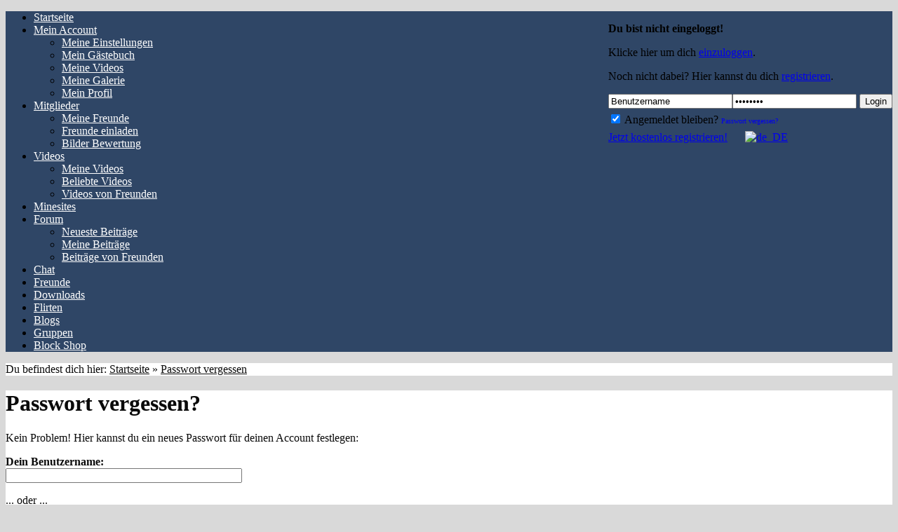

--- FILE ---
content_type: text/html; charset=utf-8
request_url: http://www.minecraft2.de/lost_password.html
body_size: 3929
content:
<!DOCTYPE html PUBLIC "-//W3C//DTD XHTML 1.0 Transitional//EN" "http://www.w3.org/TR/xhtml1/DTD/xhtml1-transitional.dtd">
<html xmlns="http://www.w3.org/1999/xhtml">
<head>

<meta http-equiv="Content-Type" content="text/html; charset=utf-8" />
<meta name="generator" content="Yooco.de Social Networking System" />
<meta name="description" content="Die Minecraft Social Community.
Downloads, Texturepacks, Mods,Maps, Tools und vieles mehr!" />
<meta name="keywords" content="Minecraft, Social, Community, Mods, Tools, Texturpacks, Maps" />
<link rel="alternate" type="application/rss+xml" title="Neue Mitglieder" href="/users.rss" />
<link rel="alternate" type="application/rss+xml" title="Neue Videos" href="/videos.rss" />
<link rel="alternate" type="application/rss+xml" title="Neue Bilder" href="/images.rss" />
<link rel="alternate" type="application/rss+xml" title="Neue Sites" href="/sites.rss" />
<link rel="alternate" type="application/rss+xml" title="Neue Foren-Beiträge" href="/forum.rss" />
<link rel="alternate" type="application/rss+xml" title="Neue Blog-Beiträge" href="/blog.rss" />
<link rel="alternate" type="application/rss+xml" title="Events in den nächsten vier Wochen" href="/events.rss" />

<link rel="canonical" href="http://minecraft2.yooco.de/lost_password.html" />
<title>Passwort vergessen - Das Facebook f&uuml;r Minecraft!</title>
<script type="text/javascript" src="//ajax.googleapis.com/ajax/libs/prototype/1.7.0.0/prototype.js"></script>
<script type="text/javascript" src="//ajax.googleapis.com/ajax/libs/scriptaculous/1.9.0/scriptaculous.js?load=effects,dragdrop"></script>
<script type="text/javascript" src="http://static.yooco.de/js/general-proto-user.min.js?15030401"></script>
<script language="javascript" type="text/javascript">
<!--
  var boxConfirmMsg = '';
  window.onload = function() {
    Shadowbox.init({
	  assetURL: 'http://static.yooco.de/js/shadowbox/js/',
	  animSequence: '',
	  enableKeys: false,
	  overlayOpacity: 0.25
	});
    			
  };
//-->
</script>




<link rel="stylesheet" href="http://static.yooco.de/templates/core/general-rounded-user-min.css?13040901&amp;15030401" />


<style type="text/css" media="screen">
body {
		background-color: #d9d9d9;
			background-image: url(http://static.yooco.de/s2/images/background/orig/25/31/861601fd1de62eb778d1a8c637049365.jpg);
	    background-repeat: repeat;
    	}
#head {
		background-color: transparent;
					background-image: url(http://static.yooco.de/s2/images/background/orig/23/9/42b12eaaf39c7c452e21b4a992d3000b.jpg);
	background-repeat: repeat;
	background-position: center center;
		}
#mainbar {
		background-color: #2f4666;
			}
#mainbar ul li ul { background-color: #2f4666; }
#mainbar ul li a, #mainbar ul li ul li a, #mainbar ul li a:hover, #mainbar ul li ul li a:hover {
	        color: #ffffff;
        }
#content, #breadcrumb {
		background-color: #ffffff;
			color: #0a0a0a;
			background-image: url(http://static.yooco.de/s2/images/background/orig/7/29/0f3c30c19b284904f59475857f65faf4.jpg);
	background-repeat: repeat;
	}
#content a, #content td, #content th,  #breadcrumb a,  #breadcrumb td,  #breadcrumb th, .grey, p.intro, h3 {
	color: #0a0a0a;
}
#content h1, #content h2, #content h3, #content h4, #content h4.sub_head, #content a:link, #content a:active, #content a:hover, #content a {
	color: #0a0a0a;
}
.grey { color: #414141; }
#footer {
		background-color: #ffffff;
		}
#footer, #footer a:link, #footer a:visited, #footer a:hover, #footer a:active {
	color: #111111;
}
div.boxItemTitle {
		background-color: #380a0a;
			color: #f7f7f7;
		}
div.boxItemTitle span {
	color: #f7f7f7;
}
div.boxItemBorder {
		border-color: #380a0a;
	}



</style>
<style type="text/css" media="screen">
#content, #container, #main_container, ins {
	display: block !important;
	visibility: visible !important;
}

</style>
<!--[if IE]>
<style type="text/css" media="screen">body { behavior:url("/templates/core/csshover.htc"); }</style>
<link rel="stylesheet" href="http://static.yooco.de/templates/core/ie.css" />
<![endif]-->
<!--[if lt IE 8]>
<link rel="stylesheet" href="http://static.yooco.de/templates/core/ie7.css" />
<![endif]-->
<meta name="language" content="de" />
<link rel="shortcut icon" type="image/x-icon" href="http://static.yooco.de/storage/s5/6/c/8/2734930/image/favicon.ico" />







</head>
<body>


<div id="main_container">



    
  
  <div id="container">

  <noscript>
  <div id="no_js" class="highlight3" style="text-align:center;"><img src="http://static.yooco.de/templates/core/images/exclamation.gif" alt="" border="0" align="top" />&nbsp;<strong>Achtung: Du musst <a href="/javascript.html">JavaScript aktivieren</a>, um diese Community nutzen zu können.</strong></div>
  </noscript>

  
  

  <div id="head">
    <div id="head_left">
	  	  	</div>
	<div id="head_center" style="float:right;">
	  
      	  <div id="oldHeaderLogin">
	  <p><strong>Du bist nicht eingeloggt!</strong></p>
	  <p>Klicke hier um dich <a href="/login.html">einzuloggen</a>.</p>
	  <p>Noch nicht dabei? Hier kannst du dich <a href="/signup.html">registrieren</a>.</p>      </div>
      <div id="newHeaderLogin">
      <form id="head_center_login" method="post" action="/login.do"><input type="hidden" name="" value=""/>
        		<input name="redirect_to" type="hidden" value="/lost_password.html" />
				        <input type="text" class="headlogin" value="Benutzername" name="username" onfocus="if (this.value == 'Benutzername') { this.value = ''; }" onblur="if (this.value == '') { this.value = 'Benutzername'; }" /><input type="password" value="Passwort" name="password" class="headlogin" onfocus="if (this.value == 'Passwort') { this.value = ''; }" onblur="if (this.value == '') { this.value = 'Passwort'; }" />
        <button type="submit">Login</button>
        <div class="clear" style="height:5px;"></div>
        <label for="headLoginCookies"><input type="checkbox" id="headLoginCookies" name="use_cookie" value="1" checked="checked" /> Angemeldet bleiben?</label>
        <a href="/lost_password.html" style="text-decoration:none; font-size:10px;">Passwort vergessen?</a>
        <div class="clear" style="height:7px;"></div>
                <a href="/signup.html">Jetzt kostenlos registrieren!</a>
                <a style="padding-left:21px;" class="ico_lng" href="/popups/set_language.html?return=%2Flost_password.html" rel="shadowbox;height=300;width=400" title="Sprache wechseln"><img src="http://static.yooco.de/templates/core/images/flags/de.gif" alt="de_DE" border="0" /></a>
      </form>
      </div>
      
	  	</div>
  </div>
    <div id="mainbar">
    <ul>
	  	  	  	  <li>
        	    <a href="/home.html"><span>Startseite</span></a>
	    	  </li>
	  	  	  	  	  <li>
        	    <a href="/myaccount.html"><span>Mein Account</span></a>
	    		  <div class="clear"></div>
		  <ul>
		    		    			<li><a href="/mysettings.html">Meine Einstellungen</a></li>
					    		    			<li><a href="/mymessagebook.html">Mein G&auml;stebuch</a></li>
					    		    			<li><a href="/myvideos.html">Meine Videos</a></li>
					    		    			<li><a href="/mygallery.html">Meine Galerie</a></li>
					    		    			<li><a href="/myprofile.html">Mein Profil</a></li>
					    					  </ul>
			  </li>
	  	  	  	  	  <li>
        	    <a href="/members.html"><span>Mitglieder</span></a>
	    		  <div class="clear"></div>
		  <ul>
		    		    			<li><a href="/friends.html">Meine Freunde</a></li>
					    		    			<li><a href="/invite.html">Freunde einladen</a></li>
					    		    			<li><a href="/voting/index.html">Bilder Bewertung</a></li>
					    					  </ul>
			  </li>
	  	  	  	  	  <li>
        	    <a href="/videos.html"><span>Videos</span></a>
	    		  <div class="clear"></div>
		  <ul>
		    		    			<li><a href="/myvideos.html">Meine Videos</a></li>
					    		    			<li><a href="/videos.html?popular">Beliebte Videos</a></li>
					    		    			<li><a href="/videos.html?friends">Videos von Freunden</a></li>
					    					  </ul>
			  </li>
	  	  	  	  	  <li>
        	    <a href="/sites.html"><span>Minesites</span></a>
	    	  </li>
	  	  	  	  	  <li>
        	    <a href="/forum/index.html"><span>Forum</span></a>
	    		  <div class="clear"></div>
		  <ul>
		    		    			<li><a href="/forum/search.html?mode=newest">Neueste Beitr&auml;ge</a></li>
					    		    			<li><a href="/forum/search.html?user_id=me">Meine Beitr&auml;ge</a></li>
					    		    			<li><a href="/forum/search.html?mode=friends">Beitr&auml;ge von Freunden</a></li>
					    					  </ul>
			  </li>
	  	  	  	  	  <li>
        	    <a href="/chat/index.html"><span>Chat</span></a>
	    	  </li>
	  	  	  	  	  <li>
        	    <a href="/friends.html"><span>Freunde</span></a>
	    	  </li>
	  	  	  	  	  <li>
        	    <a href="/downloads/index.html"><span>Downloads</span></a>
	    	  </li>
	  	  	  	  	  <li>
        	    <a href="/flirt/index.html"><span>Flirten</span></a>
	    	  </li>
	  	  	  	  	  <li>
        	    <a href="/blog/index.html"><span>Blogs</span></a>
	    	  </li>
	  	  	  	  	  <li>
        	    <a href="/groups/index.html"><span>Gruppen</span></a>
	    	  </li>
	  	  	  	  	  <li>
        	    <a href="/gifts/index.html"><span>Block Shop</span></a>
	    	  </li>
	  	      </ul>
      </div>

  <div id="breadcrumb">
  	<div class="left">Du befindest dich hier: <a href="/">Startseite</a>  &raquo; <a href="/lost_password.html">Passwort vergessen</a></div>
        <div class="clear"></div>
  </div>
  
  

  <div id="content">

    
            
    	        	    	    <h1>Passwort vergessen?</h1>
<p class="intro">Kein Problem! Hier kannst du ein neues Passwort für deinen Account festlegen:</p>
<div class="clear"></div>
<div id="signup">
  <div id="signupForm">
    <div id="loginForm">
      <form action="lost_password.do" method="post" name="loginForm"><input type="hidden" name="" value=""/>
        <p>
          <label for="username" style="font-weight:bold;">Dein Benutzername: </label>
          <br />
          <input name="username" id="username" type="text" class="text" size="40" />
        </p>
		<p>
		  ... oder ...		</p>
		<p>
          <label for="email" style="font-weight:bold;">Deine eMail-Adresse: </label>
          <br />
          <input name="email" id="email" type="text" class="text" size="40" />
        </p>
        <p>
          <input type="submit" value="Passwort ändern..." class="button_long" />
        </p>
        <p>Hast du noch keinen Account? Dann <a href="signup.html">melde dich jetzt kostenlos an!</a></p>      </form>
    </div>
	<p>&nbsp;</p>
  </div>
  <div id="signupInfo">     <p><strong>Neues Passwort festlegen</strong></p>
    <p>Wenn du dein Passwort vergessen hast, kannst du hier ein neues für deinen Account einstellen. Dein altes Passwort können wir dir leider nicht zuschicken, da es nur verschlüsselt in unserer Datenbank gespeichert ist.</p>
	<p>Bitte gib entweder deinen Benutzernamen ein, oder deine eMail-Adresse mit der du dich hier registriert hast.</p>
	<p>Du erhältst anschließend eine eMail mit einem Link, über den du dein Passwort ändern kannst.</p>
  </div>
</div>
    <div class="clear"></div>
  </div>
  <div id="footer">
    <span style="float:left;"><a href="/impressum.html">Impressum</a>&nbsp;&nbsp;|&nbsp;&nbsp;<a href="/datenschutz.html">Datenschutz</a>&nbsp;&nbsp;|&nbsp;&nbsp;<a href="/abuse.html">Missbrauch melden</a>&nbsp;&nbsp;|&nbsp;&nbsp;<a href="/terms.html">AGB</a></span>
	    	<span style="float:right;">Powered by <a rel="nofollow" href="http://www.yooco.de/?utm_source=selfpromotion&amp;utm_campaign=footer&amp;utm_medium=poweredbylink&amp;c=2" target="_blank">Yooco.de</a> - Creating Social Networks.</span>
            <div class="clear"></div>
      </div>
</div>
<div class="clear"></div>
</div>





<script type="text/javascript">
if (Shadowbox) {
	Shadowbox.init({
	  assetURL: 'http://static.yooco.de/js/shadowbox/js/',
	  animSequence: '',
	  enableKeys: false,
	  overlayOpacity: 0.25
	});
}


</script>






<script type="text/javascript">
	var s = document.createElement("script");
	s.type = "text/javascript"; s.async = true;
	s.src = "/t/de/235498.js?1314646707557784096";
	document.getElementsByTagName("head")[0].appendChild(s);
</script>

</body>
</html>